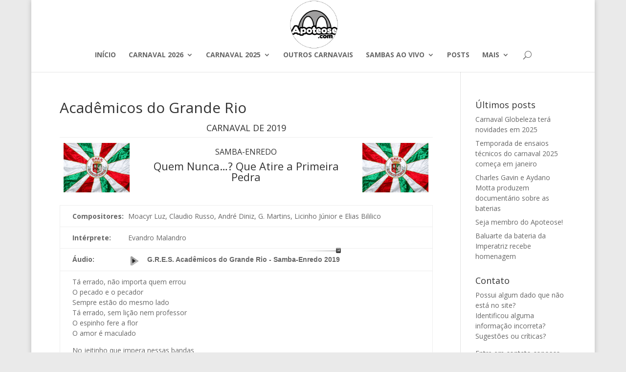

--- FILE ---
content_type: text/html; charset=UTF-8
request_url: http://www.apoteose.com/carnaval-2019/academicos-do-grande-rio/samba-enredo/
body_size: 12113
content:
<!DOCTYPE html>
<!--[if IE 6]>
<html id="ie6" lang="pt-BR">
<![endif]-->
<!--[if IE 7]>
<html id="ie7" lang="pt-BR">
<![endif]-->
<!--[if IE 8]>
<html id="ie8" lang="pt-BR">
<![endif]-->
<!--[if !(IE 6) | !(IE 7) | !(IE 8)  ]><!-->
<html lang="pt-BR">
<!--<![endif]-->
<head>
	<meta charset="UTF-8" />
			<link rel="canonical" href="http://www.apoteose.com/carnaval-2019/academicos-do-grande-rio/samba-enredo/" />
	
	<link rel="pingback" href="http://www.apoteose.com/xmlrpc.php" />

		<!--[if lt IE 9]>
	<script src="http://www.apoteose.com/wp-content/themes/Divi/js/html5.js" type="text/javascript"></script>
	<![endif]-->

	<script type="text/javascript">
		document.documentElement.className = 'js';
	</script>
	
	<meta name="keywords" content="carnaval,samba,apoteose,bateria,tamborim,ritmo,chocalho,surdo,marcacao,repique,repinique,caixa,agogo,enredo,escola,escola de samba,escolas de samba,desfile,liesa,lierj,rio,rio de janeiro,enredo, enredos,sinopse,sinopses,resultado,apuracao,mapa de notas,fotos,letras,audios,especial,mocidade,mangueira,portela,salgueiro,beija-flor,imperatriz,imperio,imperio serrano,viradouro,grande rio,tijuca,unidos da tijuca,caprichosos,estacio" />
	
	<meta property="fb:pages" content="1443310395899235" />

	<title>Acadêmicos do Grande Rio &#8211; Samba-Enredo 2019 | Apoteose.com</title>
<meta name='robots' content='max-image-preview:large' />
<link rel='dns-prefetch' href='//fonts.googleapis.com' />
<link rel="alternate" type="application/rss+xml" title="Feed para Apoteose.com &raquo;" href="http://www.apoteose.com/feed/" />
<link rel="alternate" type="application/rss+xml" title="Feed de comentários para Apoteose.com &raquo;" href="http://www.apoteose.com/comments/feed/" />

<script>
var MP3jPLAYLISTS = [];
var MP3jPLAYERS = [];
</script>
<link rel="alternate" type="application/rss+xml" title="Feed de comentários para Apoteose.com &raquo; Acadêmicos do Grande Rio &#8211; Samba-Enredo 2019" href="http://www.apoteose.com/carnaval-2019/academicos-do-grande-rio/samba-enredo/feed/" />
<script type="text/javascript">
/* <![CDATA[ */
window._wpemojiSettings = {"baseUrl":"https:\/\/s.w.org\/images\/core\/emoji\/15.0.3\/72x72\/","ext":".png","svgUrl":"https:\/\/s.w.org\/images\/core\/emoji\/15.0.3\/svg\/","svgExt":".svg","source":{"concatemoji":"http:\/\/www.apoteose.com\/wp-includes\/js\/wp-emoji-release.min.js?ver=6.5.7"}};
/*! This file is auto-generated */
!function(i,n){var o,s,e;function c(e){try{var t={supportTests:e,timestamp:(new Date).valueOf()};sessionStorage.setItem(o,JSON.stringify(t))}catch(e){}}function p(e,t,n){e.clearRect(0,0,e.canvas.width,e.canvas.height),e.fillText(t,0,0);var t=new Uint32Array(e.getImageData(0,0,e.canvas.width,e.canvas.height).data),r=(e.clearRect(0,0,e.canvas.width,e.canvas.height),e.fillText(n,0,0),new Uint32Array(e.getImageData(0,0,e.canvas.width,e.canvas.height).data));return t.every(function(e,t){return e===r[t]})}function u(e,t,n){switch(t){case"flag":return n(e,"\ud83c\udff3\ufe0f\u200d\u26a7\ufe0f","\ud83c\udff3\ufe0f\u200b\u26a7\ufe0f")?!1:!n(e,"\ud83c\uddfa\ud83c\uddf3","\ud83c\uddfa\u200b\ud83c\uddf3")&&!n(e,"\ud83c\udff4\udb40\udc67\udb40\udc62\udb40\udc65\udb40\udc6e\udb40\udc67\udb40\udc7f","\ud83c\udff4\u200b\udb40\udc67\u200b\udb40\udc62\u200b\udb40\udc65\u200b\udb40\udc6e\u200b\udb40\udc67\u200b\udb40\udc7f");case"emoji":return!n(e,"\ud83d\udc26\u200d\u2b1b","\ud83d\udc26\u200b\u2b1b")}return!1}function f(e,t,n){var r="undefined"!=typeof WorkerGlobalScope&&self instanceof WorkerGlobalScope?new OffscreenCanvas(300,150):i.createElement("canvas"),a=r.getContext("2d",{willReadFrequently:!0}),o=(a.textBaseline="top",a.font="600 32px Arial",{});return e.forEach(function(e){o[e]=t(a,e,n)}),o}function t(e){var t=i.createElement("script");t.src=e,t.defer=!0,i.head.appendChild(t)}"undefined"!=typeof Promise&&(o="wpEmojiSettingsSupports",s=["flag","emoji"],n.supports={everything:!0,everythingExceptFlag:!0},e=new Promise(function(e){i.addEventListener("DOMContentLoaded",e,{once:!0})}),new Promise(function(t){var n=function(){try{var e=JSON.parse(sessionStorage.getItem(o));if("object"==typeof e&&"number"==typeof e.timestamp&&(new Date).valueOf()<e.timestamp+604800&&"object"==typeof e.supportTests)return e.supportTests}catch(e){}return null}();if(!n){if("undefined"!=typeof Worker&&"undefined"!=typeof OffscreenCanvas&&"undefined"!=typeof URL&&URL.createObjectURL&&"undefined"!=typeof Blob)try{var e="postMessage("+f.toString()+"("+[JSON.stringify(s),u.toString(),p.toString()].join(",")+"));",r=new Blob([e],{type:"text/javascript"}),a=new Worker(URL.createObjectURL(r),{name:"wpTestEmojiSupports"});return void(a.onmessage=function(e){c(n=e.data),a.terminate(),t(n)})}catch(e){}c(n=f(s,u,p))}t(n)}).then(function(e){for(var t in e)n.supports[t]=e[t],n.supports.everything=n.supports.everything&&n.supports[t],"flag"!==t&&(n.supports.everythingExceptFlag=n.supports.everythingExceptFlag&&n.supports[t]);n.supports.everythingExceptFlag=n.supports.everythingExceptFlag&&!n.supports.flag,n.DOMReady=!1,n.readyCallback=function(){n.DOMReady=!0}}).then(function(){return e}).then(function(){var e;n.supports.everything||(n.readyCallback(),(e=n.source||{}).concatemoji?t(e.concatemoji):e.wpemoji&&e.twemoji&&(t(e.twemoji),t(e.wpemoji)))}))}((window,document),window._wpemojiSettings);
/* ]]> */
</script>
<meta content="Divi v.2.7.9" name="generator"/><style id='wp-emoji-styles-inline-css' type='text/css'>

	img.wp-smiley, img.emoji {
		display: inline !important;
		border: none !important;
		box-shadow: none !important;
		height: 1em !important;
		width: 1em !important;
		margin: 0 0.07em !important;
		vertical-align: -0.1em !important;
		background: none !important;
		padding: 0 !important;
	}
</style>
<link rel='stylesheet' id='wp-block-library-css' href='http://www.apoteose.com/wp-includes/css/dist/block-library/style.min.css?ver=6.5.7' type='text/css' media='all' />
<style id='classic-theme-styles-inline-css' type='text/css'>
/*! This file is auto-generated */
.wp-block-button__link{color:#fff;background-color:#32373c;border-radius:9999px;box-shadow:none;text-decoration:none;padding:calc(.667em + 2px) calc(1.333em + 2px);font-size:1.125em}.wp-block-file__button{background:#32373c;color:#fff;text-decoration:none}
</style>
<style id='global-styles-inline-css' type='text/css'>
body{--wp--preset--color--black: #000000;--wp--preset--color--cyan-bluish-gray: #abb8c3;--wp--preset--color--white: #ffffff;--wp--preset--color--pale-pink: #f78da7;--wp--preset--color--vivid-red: #cf2e2e;--wp--preset--color--luminous-vivid-orange: #ff6900;--wp--preset--color--luminous-vivid-amber: #fcb900;--wp--preset--color--light-green-cyan: #7bdcb5;--wp--preset--color--vivid-green-cyan: #00d084;--wp--preset--color--pale-cyan-blue: #8ed1fc;--wp--preset--color--vivid-cyan-blue: #0693e3;--wp--preset--color--vivid-purple: #9b51e0;--wp--preset--gradient--vivid-cyan-blue-to-vivid-purple: linear-gradient(135deg,rgba(6,147,227,1) 0%,rgb(155,81,224) 100%);--wp--preset--gradient--light-green-cyan-to-vivid-green-cyan: linear-gradient(135deg,rgb(122,220,180) 0%,rgb(0,208,130) 100%);--wp--preset--gradient--luminous-vivid-amber-to-luminous-vivid-orange: linear-gradient(135deg,rgba(252,185,0,1) 0%,rgba(255,105,0,1) 100%);--wp--preset--gradient--luminous-vivid-orange-to-vivid-red: linear-gradient(135deg,rgba(255,105,0,1) 0%,rgb(207,46,46) 100%);--wp--preset--gradient--very-light-gray-to-cyan-bluish-gray: linear-gradient(135deg,rgb(238,238,238) 0%,rgb(169,184,195) 100%);--wp--preset--gradient--cool-to-warm-spectrum: linear-gradient(135deg,rgb(74,234,220) 0%,rgb(151,120,209) 20%,rgb(207,42,186) 40%,rgb(238,44,130) 60%,rgb(251,105,98) 80%,rgb(254,248,76) 100%);--wp--preset--gradient--blush-light-purple: linear-gradient(135deg,rgb(255,206,236) 0%,rgb(152,150,240) 100%);--wp--preset--gradient--blush-bordeaux: linear-gradient(135deg,rgb(254,205,165) 0%,rgb(254,45,45) 50%,rgb(107,0,62) 100%);--wp--preset--gradient--luminous-dusk: linear-gradient(135deg,rgb(255,203,112) 0%,rgb(199,81,192) 50%,rgb(65,88,208) 100%);--wp--preset--gradient--pale-ocean: linear-gradient(135deg,rgb(255,245,203) 0%,rgb(182,227,212) 50%,rgb(51,167,181) 100%);--wp--preset--gradient--electric-grass: linear-gradient(135deg,rgb(202,248,128) 0%,rgb(113,206,126) 100%);--wp--preset--gradient--midnight: linear-gradient(135deg,rgb(2,3,129) 0%,rgb(40,116,252) 100%);--wp--preset--font-size--small: 13px;--wp--preset--font-size--medium: 20px;--wp--preset--font-size--large: 36px;--wp--preset--font-size--x-large: 42px;--wp--preset--spacing--20: 0.44rem;--wp--preset--spacing--30: 0.67rem;--wp--preset--spacing--40: 1rem;--wp--preset--spacing--50: 1.5rem;--wp--preset--spacing--60: 2.25rem;--wp--preset--spacing--70: 3.38rem;--wp--preset--spacing--80: 5.06rem;--wp--preset--shadow--natural: 6px 6px 9px rgba(0, 0, 0, 0.2);--wp--preset--shadow--deep: 12px 12px 50px rgba(0, 0, 0, 0.4);--wp--preset--shadow--sharp: 6px 6px 0px rgba(0, 0, 0, 0.2);--wp--preset--shadow--outlined: 6px 6px 0px -3px rgba(255, 255, 255, 1), 6px 6px rgba(0, 0, 0, 1);--wp--preset--shadow--crisp: 6px 6px 0px rgba(0, 0, 0, 1);}:where(.is-layout-flex){gap: 0.5em;}:where(.is-layout-grid){gap: 0.5em;}body .is-layout-flex{display: flex;}body .is-layout-flex{flex-wrap: wrap;align-items: center;}body .is-layout-flex > *{margin: 0;}body .is-layout-grid{display: grid;}body .is-layout-grid > *{margin: 0;}:where(.wp-block-columns.is-layout-flex){gap: 2em;}:where(.wp-block-columns.is-layout-grid){gap: 2em;}:where(.wp-block-post-template.is-layout-flex){gap: 1.25em;}:where(.wp-block-post-template.is-layout-grid){gap: 1.25em;}.has-black-color{color: var(--wp--preset--color--black) !important;}.has-cyan-bluish-gray-color{color: var(--wp--preset--color--cyan-bluish-gray) !important;}.has-white-color{color: var(--wp--preset--color--white) !important;}.has-pale-pink-color{color: var(--wp--preset--color--pale-pink) !important;}.has-vivid-red-color{color: var(--wp--preset--color--vivid-red) !important;}.has-luminous-vivid-orange-color{color: var(--wp--preset--color--luminous-vivid-orange) !important;}.has-luminous-vivid-amber-color{color: var(--wp--preset--color--luminous-vivid-amber) !important;}.has-light-green-cyan-color{color: var(--wp--preset--color--light-green-cyan) !important;}.has-vivid-green-cyan-color{color: var(--wp--preset--color--vivid-green-cyan) !important;}.has-pale-cyan-blue-color{color: var(--wp--preset--color--pale-cyan-blue) !important;}.has-vivid-cyan-blue-color{color: var(--wp--preset--color--vivid-cyan-blue) !important;}.has-vivid-purple-color{color: var(--wp--preset--color--vivid-purple) !important;}.has-black-background-color{background-color: var(--wp--preset--color--black) !important;}.has-cyan-bluish-gray-background-color{background-color: var(--wp--preset--color--cyan-bluish-gray) !important;}.has-white-background-color{background-color: var(--wp--preset--color--white) !important;}.has-pale-pink-background-color{background-color: var(--wp--preset--color--pale-pink) !important;}.has-vivid-red-background-color{background-color: var(--wp--preset--color--vivid-red) !important;}.has-luminous-vivid-orange-background-color{background-color: var(--wp--preset--color--luminous-vivid-orange) !important;}.has-luminous-vivid-amber-background-color{background-color: var(--wp--preset--color--luminous-vivid-amber) !important;}.has-light-green-cyan-background-color{background-color: var(--wp--preset--color--light-green-cyan) !important;}.has-vivid-green-cyan-background-color{background-color: var(--wp--preset--color--vivid-green-cyan) !important;}.has-pale-cyan-blue-background-color{background-color: var(--wp--preset--color--pale-cyan-blue) !important;}.has-vivid-cyan-blue-background-color{background-color: var(--wp--preset--color--vivid-cyan-blue) !important;}.has-vivid-purple-background-color{background-color: var(--wp--preset--color--vivid-purple) !important;}.has-black-border-color{border-color: var(--wp--preset--color--black) !important;}.has-cyan-bluish-gray-border-color{border-color: var(--wp--preset--color--cyan-bluish-gray) !important;}.has-white-border-color{border-color: var(--wp--preset--color--white) !important;}.has-pale-pink-border-color{border-color: var(--wp--preset--color--pale-pink) !important;}.has-vivid-red-border-color{border-color: var(--wp--preset--color--vivid-red) !important;}.has-luminous-vivid-orange-border-color{border-color: var(--wp--preset--color--luminous-vivid-orange) !important;}.has-luminous-vivid-amber-border-color{border-color: var(--wp--preset--color--luminous-vivid-amber) !important;}.has-light-green-cyan-border-color{border-color: var(--wp--preset--color--light-green-cyan) !important;}.has-vivid-green-cyan-border-color{border-color: var(--wp--preset--color--vivid-green-cyan) !important;}.has-pale-cyan-blue-border-color{border-color: var(--wp--preset--color--pale-cyan-blue) !important;}.has-vivid-cyan-blue-border-color{border-color: var(--wp--preset--color--vivid-cyan-blue) !important;}.has-vivid-purple-border-color{border-color: var(--wp--preset--color--vivid-purple) !important;}.has-vivid-cyan-blue-to-vivid-purple-gradient-background{background: var(--wp--preset--gradient--vivid-cyan-blue-to-vivid-purple) !important;}.has-light-green-cyan-to-vivid-green-cyan-gradient-background{background: var(--wp--preset--gradient--light-green-cyan-to-vivid-green-cyan) !important;}.has-luminous-vivid-amber-to-luminous-vivid-orange-gradient-background{background: var(--wp--preset--gradient--luminous-vivid-amber-to-luminous-vivid-orange) !important;}.has-luminous-vivid-orange-to-vivid-red-gradient-background{background: var(--wp--preset--gradient--luminous-vivid-orange-to-vivid-red) !important;}.has-very-light-gray-to-cyan-bluish-gray-gradient-background{background: var(--wp--preset--gradient--very-light-gray-to-cyan-bluish-gray) !important;}.has-cool-to-warm-spectrum-gradient-background{background: var(--wp--preset--gradient--cool-to-warm-spectrum) !important;}.has-blush-light-purple-gradient-background{background: var(--wp--preset--gradient--blush-light-purple) !important;}.has-blush-bordeaux-gradient-background{background: var(--wp--preset--gradient--blush-bordeaux) !important;}.has-luminous-dusk-gradient-background{background: var(--wp--preset--gradient--luminous-dusk) !important;}.has-pale-ocean-gradient-background{background: var(--wp--preset--gradient--pale-ocean) !important;}.has-electric-grass-gradient-background{background: var(--wp--preset--gradient--electric-grass) !important;}.has-midnight-gradient-background{background: var(--wp--preset--gradient--midnight) !important;}.has-small-font-size{font-size: var(--wp--preset--font-size--small) !important;}.has-medium-font-size{font-size: var(--wp--preset--font-size--medium) !important;}.has-large-font-size{font-size: var(--wp--preset--font-size--large) !important;}.has-x-large-font-size{font-size: var(--wp--preset--font-size--x-large) !important;}
.wp-block-navigation a:where(:not(.wp-element-button)){color: inherit;}
:where(.wp-block-post-template.is-layout-flex){gap: 1.25em;}:where(.wp-block-post-template.is-layout-grid){gap: 1.25em;}
:where(.wp-block-columns.is-layout-flex){gap: 2em;}:where(.wp-block-columns.is-layout-grid){gap: 2em;}
.wp-block-pullquote{font-size: 1.5em;line-height: 1.6;}
</style>
<link crossorigin="anonymous" rel='stylesheet' id='divi-fonts-css' href='http://fonts.googleapis.com/css?family=Open+Sans:300italic,400italic,600italic,700italic,800italic,400,300,600,700,800&#038;subset=latin,latin-ext' type='text/css' media='all' />
<link rel='stylesheet' id='divi-style-css' href='http://www.apoteose.com/wp-content/themes/Divi/style.css?ver=2.7.9' type='text/css' media='all' />
<link rel='stylesheet' id='tablepress-default-css' href='http://www.apoteose.com/wp-content/tablepress-combined.min.css?ver=11' type='text/css' media='all' />
<link rel='stylesheet' id='et-shortcodes-css-css' href='http://www.apoteose.com/wp-content/themes/Divi/epanel/shortcodes/css/shortcodes.css?ver=2.7.9' type='text/css' media='all' />
<link rel='stylesheet' id='et-shortcodes-responsive-css-css' href='http://www.apoteose.com/wp-content/themes/Divi/epanel/shortcodes/css/shortcodes_responsive.css?ver=2.7.9' type='text/css' media='all' />
<link rel='stylesheet' id='magnific-popup-css' href='http://www.apoteose.com/wp-content/themes/Divi/includes/builder/styles/magnific_popup.css?ver=2.7.9' type='text/css' media='all' />
<link rel='stylesheet' id='mp3-jplayer-css' href='http://www.apoteose.com/wp-content/plugins/mp3-jplayer/css/v1-skins/v1-silver.css?ver=2.7.3' type='text/css' media='all' />
<script type="text/javascript" src="http://www.apoteose.com/wp-includes/js/jquery/jquery.min.js?ver=3.7.1" id="jquery-core-js"></script>
<script type="text/javascript" src="http://www.apoteose.com/wp-includes/js/jquery/jquery-migrate.min.js?ver=3.4.1" id="jquery-migrate-js"></script>
<link rel="https://api.w.org/" href="http://www.apoteose.com/wp-json/" /><link rel="alternate" type="application/json" href="http://www.apoteose.com/wp-json/wp/v2/pages/12607" /><link rel="EditURI" type="application/rsd+xml" title="RSD" href="http://www.apoteose.com/xmlrpc.php?rsd" />
<meta name="generator" content="WordPress 6.5.7" />
<link rel="canonical" href="http://www.apoteose.com/carnaval-2019/academicos-do-grande-rio/samba-enredo/" />
<link rel='shortlink' href='http://www.apoteose.com/?p=12607' />
<link rel="alternate" type="application/json+oembed" href="http://www.apoteose.com/wp-json/oembed/1.0/embed?url=http%3A%2F%2Fwww.apoteose.com%2Fcarnaval-2019%2Facademicos-do-grande-rio%2Fsamba-enredo%2F" />
<link rel="alternate" type="text/xml+oembed" href="http://www.apoteose.com/wp-json/oembed/1.0/embed?url=http%3A%2F%2Fwww.apoteose.com%2Fcarnaval-2019%2Facademicos-do-grande-rio%2Fsamba-enredo%2F&#038;format=xml" />
<meta name="viewport" content="width=device-width, initial-scale=1.0, maximum-scale=1.0, user-scalable=0" />		<style id="theme-customizer-css">
											body { line-height: 1.5em; }
																														
		
																										
		
																														
		@media only screen and ( min-width: 981px ) {
																									.et_header_style_centered #logo { max-height: 100%; }
				.et_pb_svg_logo.et_header_style_centered #logo { height: 100%; }
																.et_header_style_centered.et_hide_primary_logo #main-header:not(.et-fixed-header) .logo_container, .et_header_style_centered.et_hide_fixed_logo #main-header.et-fixed-header .logo_container { height: 11.88px; }
																											
					}
		@media only screen and ( min-width: 1350px) {
			.et_pb_row { padding: 27px 0; }
			.et_pb_section { padding: 54px 0; }
			.single.et_pb_pagebuilder_layout.et_full_width_page .et_post_meta_wrapper { padding-top: 81px; }
			.et_pb_section.et_pb_section_first { padding-top: inherit; }
			.et_pb_fullwidth_section { padding: 0; }
		}
		@media only screen and ( max-width: 980px ) {
																				}
		@media only screen and ( max-width: 767px ) {
														}
	</style>

	
	
	<style id="module-customizer-css">
			</style>

	<link rel="shortcut icon" href="http://www.apoteose.com/wp-content/uploads/Apoteose-Logo-menor.png" /><style type="text/css" id="custom-background-css">
body.custom-background { background-color: #eaeaea; }
</style>
	<link rel="amphtml" href="http://www.apoteose.com/carnaval-2019/academicos-do-grande-rio/samba-enredo/?amp"></head>
<body class="page-template-default page page-id-12607 page-child parent-pageid-11614 custom-background et_pb_button_helper_class et_fixed_nav et_boxed_layout et_show_nav et_cover_background et_pb_gutter osx et_pb_gutters3 et_primary_nav_dropdown_animation_expand et_secondary_nav_dropdown_animation_fade et_pb_footer_columns4 et_header_style_centered et_right_sidebar chrome">
	<div id="page-container">

	
	
		<header id="main-header" data-height-onload="66">
			<div class="container clearfix et_menu_container">
							<div class="logo_container">
					<span class="logo_helper"></span>
					<a href="http://www.apoteose.com/">
						<img src="http://www.apoteose.com/wp-content/uploads/Apoteose-Logo-menor.png" alt="Apoteose.com" id="logo" data-height-percentage="100" />
					</a>
				</div>
				<div id="et-top-navigation" data-height="66" data-fixed-height="40">
											<nav id="top-menu-nav">
						<ul id="top-menu" class="nav"><li id="menu-item-6472" class="menu-item menu-item-type-post_type menu-item-object-page menu-item-6472"><a href="http://www.apoteose.com/home/"><b>INÍCIO</b></a></li>
<li id="menu-item-18797" class="menu-item menu-item-type-post_type menu-item-object-page menu-item-has-children menu-item-18797"><a href="http://www.apoteose.com/carnaval-2026/"><b>CARNAVAL 2026</b></a>
<ul class="sub-menu">
	<li id="menu-item-18807" class="menu-item menu-item-type-post_type menu-item-object-page menu-item-18807"><a href="http://www.apoteose.com/carnaval-2026/">Escolas e enredos</a></li>
	<li id="menu-item-18806" class="menu-item menu-item-type-post_type menu-item-object-page menu-item-18806"><a href="http://www.apoteose.com/carnaval-2026/ordem-dos-desfiles/">Ordem dos desfiles</a></li>
</ul>
</li>
<li id="menu-item-18583" class="menu-item menu-item-type-post_type menu-item-object-page menu-item-has-children menu-item-18583"><a href="http://www.apoteose.com/carnaval-2025/"><b>CARNAVAL 2025</b></a>
<ul class="sub-menu">
	<li id="menu-item-18640" class="menu-item menu-item-type-post_type menu-item-object-page menu-item-18640"><a href="http://www.apoteose.com/carnaval-2025/">Resultados</a></li>
	<li id="menu-item-18639" class="menu-item menu-item-type-post_type menu-item-object-page menu-item-18639"><a href="http://www.apoteose.com/carnaval-2025/ordem-dos-desfiles/">Ordem dos desfiles</a></li>
	<li id="menu-item-18752" class="menu-item menu-item-type-post_type menu-item-object-page menu-item-18752"><a href="http://www.apoteose.com/carnaval-2025/ordem-dos-desfiles-sp/">Ordem dos desfiles – São Paulo</a></li>
</ul>
</li>
<li id="menu-item-2279" class="menu-item menu-item-type-post_type menu-item-object-page menu-item-2279"><a href="http://www.apoteose.com/carnavais/"><b>OUTROS CARNAVAIS</b></a></li>
<li id="menu-item-10254" class="menu-item menu-item-type-custom menu-item-object-custom menu-item-has-children menu-item-10254"><a><b>SAMBAS AO VIVO</b></a>
<ul class="sub-menu">
	<li id="menu-item-1101" class="menu-item menu-item-type-post_type menu-item-object-page menu-item-1101"><a href="http://www.apoteose.com/carnaval-2015/sambas-enredo/ao-vivo/">Carnaval 2015</a></li>
	<li id="menu-item-5359" class="menu-item menu-item-type-post_type menu-item-object-page menu-item-5359"><a href="http://www.apoteose.com/carnaval-2016/sambas-enredo/ao-vivo/">Carnaval 2016</a></li>
	<li id="menu-item-8034" class="menu-item menu-item-type-post_type menu-item-object-page menu-item-8034"><a href="http://www.apoteose.com/carnaval-2017/sambas-enredo/ao-vivo/">Carnaval 2017</a></li>
	<li id="menu-item-13469" class="menu-item menu-item-type-post_type menu-item-object-page menu-item-13469"><a href="http://www.apoteose.com/carnaval-2018/sambas-enredo/ao-vivo/">Carnaval 2018</a></li>
	<li id="menu-item-15243" class="menu-item menu-item-type-post_type menu-item-object-page menu-item-15243"><a href="http://www.apoteose.com/carnaval-2019/sambas-enredo/ao-vivo/">Carnaval 2019</a></li>
	<li id="menu-item-15250" class="menu-item menu-item-type-post_type menu-item-object-page menu-item-15250"><a href="http://www.apoteose.com/carnaval-2020/sambas-enredo/ao-vivo/">Carnaval 2020</a></li>
</ul>
</li>
<li id="menu-item-6817" class="menu-item menu-item-type-post_type menu-item-object-page menu-item-6817"><a href="http://www.apoteose.com/posts/"><b>POSTS</b></a></li>
<li id="menu-item-13877" class="menu-item menu-item-type-custom menu-item-object-custom menu-item-has-children menu-item-13877"><a><b>MAIS</b></a>
<ul class="sub-menu">
	<li id="menu-item-13879" class="menu-item menu-item-type-post_type menu-item-object-page menu-item-13879"><a href="http://www.apoteose.com/historico-dos-desfiles/">Histórico dos desfiles</a></li>
	<li id="menu-item-13880" class="menu-item menu-item-type-post_type menu-item-object-page menu-item-13880"><a href="http://www.apoteose.com/campeas/">As Campeãs</a></li>
	<li id="menu-item-13878" class="menu-item menu-item-type-post_type menu-item-object-page menu-item-13878"><a href="http://www.apoteose.com/ranking-liesa-2019/">Ranking da LIESA</a></li>
	<li id="menu-item-10253" class="menu-item menu-item-type-post_type menu-item-object-page menu-item-10253"><a href="http://www.apoteose.com/fotogalerias/">Fotogalerias</a></li>
</ul>
</li>
</ul>						</nav>
					
					
					
										<div id="et_top_search">
						<span id="et_search_icon"></span>
					</div>
					
					<div id="et_mobile_nav_menu">
				<div class="mobile_nav closed">
					<span class="select_page">Escolha uma Página</span>
					<span class="mobile_menu_bar mobile_menu_bar_toggle"></span>
				</div>
			</div>				</div> <!-- #et-top-navigation -->
			</div> <!-- .container -->
			<div class="et_search_outer">
				<div class="container et_search_form_container">
					<form role="search" method="get" class="et-search-form" action="http://www.apoteose.com/">
					<input type="search" class="et-search-field" placeholder="Pesquisar &hellip;" value="" name="s" title="Pesquisar por:" />					</form>
					<span class="et_close_search_field"></span>
				</div>
			</div>

</header> <!-- #main-header -->

		<div id="et-main-area">
<div id="main-content">


	<div class="container">
		<div id="content-area" class="clearfix">
			<div id="left-area">

<!-- Apoteose.com - Abaixo do menu -->
<!--<div align="center">
<script async src="//pagead2.googlesyndication.com/pagead/js/adsbygoogle.js"></script>
<ins class="adsbygoogle"
     style="display:block"
     data-ad-client="ca-pub-2992229940850900"
     data-ad-slot="7350340203"
     data-ad-format="auto"></ins>
<script>
(adsbygoogle = window.adsbygoogle || []).push({});
</script>
</div><br>-->


			
				<article id="post-12607" class="post-12607 page type-page status-publish hentry">

									<h1 class="entry-title main_title">Acadêmicos do Grande Rio &#8211; Samba-Enredo 2019</h1>
				
				
					<div class="entry-content">
					<h4 style="text-align: center;">CARNAVAL DE 2019</h4>
<table id="tablepress-topo" class="tablepress">
<tbody>
<tr>
<td><img decoding="async" class="alignleft wp-image-1864" src="http://www.apoteose.com/wp-content/uploads/RJ_bandeiraGrandeRio.gif" alt="G.R.E.S. Acadêmicos do Grande Rio - Bandeira" width="135" height="98" /></td>
<td>
<h5 style="text-align: center;">SAMBA-ENREDO</h5>
<h3 style="text-align: center;">Quem Nunca&#8230;? Que Atire a Primeira Pedra</h3>
</td>
<td><img decoding="async" class=" wp-image-1864 alignright" src="http://www.apoteose.com/wp-content/uploads/RJ_bandeiraGrandeRio.gif" alt="" width="135" height="98" /></td>
</tr>
</tbody>
</table>
<table id="samba-enredo" class="tablepress dataTable no-footer">
<tbody class="row-hover">
<tr class="row-1 even">
<td class="column-1"></td>
<td class="column-2"><strong>Compositores:</strong></td>
<td class="column-3">Moacyr Luz, Claudio Russo, André Diniz, G. Martins, Licinho Júnior e Elias Bililico</td>
</tr>
<tr class="row-2 even">
<td class="column-1"></td>
<td class="column-2"><strong>Intérprete:</strong></td>
<td class="column-3">Evandro Malandro</td>
</tr>
<tr class="row-3 even">
<td class="column-1"></td>
<td class="column-2"><strong>Áudio:</strong></td>
<td class="column-3"><span id="mp3jWrap_0" class="mjp-s-wrapper s-graphic unsel-mjp  verdana-mjp"><span id="playpause_wrap_mp3j_0" class="wrap_inline_mp3j" style="font-weight:700;"><span class="gfxbutton_mp3j play-mjp" id="playpause_mp3j_0" style="font-size:14px;">&nbsp;&nbsp;&nbsp;&nbsp;&nbsp;</span>&nbsp;<span class="group_wrap"><span class="bars_mp3j"><span class="loadB_mp3j" id="load_mp3j_0"></span><span class="posbarB_mp3j" id="posbar_mp3j_0"></span></span><span class="T_mp3j" id="T_mp3j_0" style="font-size:14px;">G.R.E.S. Acadêmicos do Grande Rio - Samba-Enredo 2019</span><span class="indi_mp3j" style="font-size:9.8px;" id="statusMI_0"></span></span><span class="vol_mp3j flipped" id="vol_mp3j_0"></span></span></span><span class="s-nosolution" id="mp3j_nosolution_0" style="display:none;"></span><script>
MP3jPLAYLISTS.inline_0 = [
	{ name: "G.R.E.S. Acadêmicos do Grande Rio - Samba-Enredo 2019", formats: ["mp3"], mp3: "aHR0cDovL3d3dy5hcG90ZW9zZS5jb20vYXVkaW9zL2VzdHVkaW8vMjAxOS8yMDE5LTEyLUdyYW5kZS1SaW8ubXAz", counterpart:"", artist: "", image: "", imgurl: "" }
];
</script>

<script>MP3jPLAYERS[0] = { list: MP3jPLAYLISTS.inline_0, tr:0, type:'single', lstate:'', loop:false, play_txt:'&nbsp;&nbsp;&nbsp;&nbsp;&nbsp;', pause_txt:'&nbsp;&nbsp;&nbsp;&nbsp;&nbsp;', pp_title:'', autoplay:false, download:false, vol:100, height:'' };</script></td>
</tr>
<tr class="row-4 even">
<td class="column-1"></td>
<td colspan="2">Tá errado, não importa quem errou<br />
O pecado e o pecador<br />
Sempre estão do mesmo lado<br />
Tá errado, sem lição nem professor<br />
O espinho fere a flor<br />
O amor é maculado</p>
<p>No jeitinho que impera nessas bandas<br />
É mais fácil o mau caminho pra jogar no tabuleiro<br />
Na verdade do espelho, quando a razão desanda<br />
Vai seguindo em desalinho mesmo com sinal vermelho</p>
<p><strong>Atire a primeira pedra aquele que não erra<br />
Quem nunca se arrependeu do que fez?               (bis)<br />
Na vida todo mundo escorrega<br />
Melhor se machucar só uma vez</strong></p>
<p>Cardume de garrafas pelo mar<br />
Nem tarrafa nem puçá alimentam o pescador<br />
E a cisma de atender o celular<br />
Pra curtir, compartilhar<br />
Zombar do perigo, largar o amigo<br />
Perder o pudor</p>
<p>Quem aí tá podendo julgar?<br />
Não consegue ouvir outra voz<br />
Cada um foi pensando em si<br />
Olha o que fizemos de nós<br />
Então pegue seu filho nas mãos<br />
Educar é um desafio<br />
Se errei, peço perdão<br />
Renasce a Grande Rio</p>
<p><strong>Quem nunca sorriu da desgraça alheia?<br />
Quem nunca chorou de barriga cheia?               (bis)<br />
Eu sou Caxias de tantos carnavais<br />
Falam de mim, eu falo de paz</strong></td>
</tr>
</tbody>
</table>
<style>#samba-enredo td.column-1{width:17px}</style>
					</div> <!-- .entry-content -->

								
				</article> <!-- .et_pb_post -->
				
			

			</div> <!-- #left-area -->

				<div id="sidebar">
		
		<div id="recent-posts-3" class="et_pb_widget widget_recent_entries">
		<h4 class="widgettitle">Últimos posts</h4>
		<ul>
											<li>
					<a href="http://www.apoteose.com/carnaval-globeleza-tera-novidades-em-2025/">Carnaval Globeleza terá novidades em 2025</a>
									</li>
											<li>
					<a href="http://www.apoteose.com/temporada-de-ensaios-tecnicos-do-carnaval-2025-comeca-em-janeiro/">Temporada de ensaios técnicos do carnaval 2025 começa em janeiro</a>
									</li>
											<li>
					<a href="http://www.apoteose.com/charles-gavin-e-aydano-motta-produzem-documentario-sobre-as-baterias/">Charles Gavin e Aydano Motta produzem documentário sobre as baterias</a>
									</li>
											<li>
					<a href="http://www.apoteose.com/seja-membro-do-apoteose/">Seja membro do Apoteose!</a>
									</li>
											<li>
					<a href="http://www.apoteose.com/baluarte-da-bateria-da-imperatriz-recebe-homenagem/">Baluarte da bateria da Imperatriz recebe homenagem</a>
									</li>
					</ul>

		</div> <!-- end .et_pb_widget --><div id="text-3" class="et_pb_widget widget_text"><h4 class="widgettitle">Contato</h4>			<div class="textwidget"><p>Possui algum dado que não está no site?<br />
Identificou alguma informação incorreta?<br />
Sugestões ou críticas?</p>
<p>Entre em contato conosco através do e-mail <i><b><a href="mailto:siteapoteose@gmail.com?Subject=Site%20Apoteose" target="_top" rel="noopener">siteapoteose@gmail.com</a></b></i>.</p>
</div>
		</div> <!-- end .et_pb_widget -->	</div> <!-- end #sidebar -->
					
		</div> <!-- #content-area -->
	</div> <!-- .container -->


</div> <!-- #main-content -->

<!-- Apoteose - Final das páginas -->
<!--
<div class="pub-footer">
	<br>
	
	<script async src="//pagead2.googlesyndication.com/pagead/js/adsbygoogle.js"></script>
	
	<ins class="adsbygoogle"
		 style="display:block"
		 data-ad-client="ca-pub-2992229940850900"
		 data-ad-slot="6204405146"
		 data-ad-format="auto"></ins>
	<script>(adsbygoogle = window.adsbygoogle || []).push({});</script>
	<br>
</div>
-->


			<footer id="main-footer">
				

		
				<div id="footer-bottom">
					<div class="container clearfix">
				<ul class="et-social-icons">

	<li class="et-social-icon et-social-facebook">
		<a href="http://www.facebook.com/siteapoteose" class="icon">
			<span>Facebook</span>
		</a>
	</li>
	<li class="et-social-icon et-social-twitter">
		<a href="https://twitter.com/siteapoteose" class="icon">
			<span>Twitter</span>
		</a>
	</li>
	<li class="et-social-icon et-social-google-plus">
		<a href="https://plus.google.com/u/2/+siteapoteose" class="icon">
			<span>Google</span>
		</a>
	</li>
	<li class="et-social-icon et-social-rss">
		<a href="http://www.apoteose.com/feed/" class="icon">
			<span>RSS</span>
		</a>
	</li>

</ul>
						<p id="footer-info"><b>&copy; 2000 – 2026 | Apoteose.com</b></p>
					</div>	<!-- .container -->
				</div>
			</footer> <!-- #main-footer -->
		</div> <!-- #et-main-area -->


	</div> <!-- #page-container -->

	<script type="text/javascript" src="http://www.apoteose.com/wp-content/themes/Divi/includes/builder/scripts/frontend-builder-global-functions.js?ver=2.7.9" id="et-builder-modules-global-functions-script-js"></script>
<script type="text/javascript" src="http://www.apoteose.com/wp-includes/js/comment-reply.min.js?ver=6.5.7" id="comment-reply-js" async="async" data-wp-strategy="async"></script>
<script type="text/javascript" src="http://www.apoteose.com/wp-content/themes/Divi/includes/builder/scripts/jquery.mobile.custom.min.js?ver=2.7.9" id="et-jquery-touch-mobile-js"></script>
<script type="text/javascript" src="http://www.apoteose.com/wp-content/themes/Divi/js/custom.js?ver=2.7.9" id="divi-custom-script-js"></script>
<script type="text/javascript" src="http://www.apoteose.com/wp-content/themes/Divi/includes/builder/scripts/jquery.fitvids.js?ver=2.7.9" id="divi-fitvids-js"></script>
<script type="text/javascript" src="http://www.apoteose.com/wp-content/themes/Divi/includes/builder/scripts/waypoints.min.js?ver=2.7.9" id="waypoints-js"></script>
<script type="text/javascript" src="http://www.apoteose.com/wp-content/themes/Divi/includes/builder/scripts/jquery.magnific-popup.js?ver=2.7.9" id="magnific-popup-js"></script>
<script type="text/javascript" id="et-builder-modules-script-js-extra">
/* <![CDATA[ */
var et_pb_custom = {"ajaxurl":"http:\/\/www.apoteose.com\/wp-admin\/admin-ajax.php","images_uri":"http:\/\/www.apoteose.com\/wp-content\/themes\/Divi\/images","builder_images_uri":"http:\/\/www.apoteose.com\/wp-content\/themes\/Divi\/includes\/builder\/images","et_frontend_nonce":"bfbba208b5","subscription_failed":"Por favor, verifique os campos abaixo para verifique se voc\u00ea digitou as informa\u00e7\u00f5es corretas.","et_ab_log_nonce":"8dc57de3f3","fill_message":"Por favor, preencha os seguintes campos:","contact_error_message":"Por favor, corrija os seguintes erros:","invalid":"E-mail inv\u00e1lido","captcha":"Captcha","prev":"Anterior","previous":"Anterior","next":"Pr\u00f3ximo","wrong_captcha":"Voc\u00ea digitou o n\u00famero captcha errado.","is_builder_plugin_used":"","is_divi_theme_used":"1","widget_search_selector":".widget_search","is_ab_testing_active":"","page_id":"12607","unique_test_id":"","ab_bounce_rate":"5","is_cache_plugin_active":"no","is_shortcode_tracking":""};
/* ]]> */
</script>
<script type="text/javascript" src="http://www.apoteose.com/wp-content/themes/Divi/includes/builder/scripts/frontend-builder-scripts.js?ver=2.7.9" id="et-builder-modules-script-js"></script>
<script type="text/javascript" src="http://www.apoteose.com/wp-includes/js/jquery/ui/core.min.js?ver=1.13.2" id="jquery-ui-core-js"></script>
<script type="text/javascript" src="http://www.apoteose.com/wp-includes/js/jquery/ui/mouse.min.js?ver=1.13.2" id="jquery-ui-mouse-js"></script>
<script type="text/javascript" src="http://www.apoteose.com/wp-includes/js/jquery/ui/slider.min.js?ver=1.13.2" id="jquery-ui-slider-js"></script>
<script type="text/javascript" src="http://www.apoteose.com/wp-includes/js/jquery/jquery.ui.touch-punch.js?ver=0.2.2" id="jquery-touch-punch-js"></script>
<script type="text/javascript" src="http://www.apoteose.com/wp-content/plugins/mp3-jplayer/js/jquery.jplayer.min.2.7.1.js?ver=2.7.1" id="jplayer271-js"></script>
<script type="text/javascript" src="http://www.apoteose.com/wp-content/plugins/mp3-jplayer/js/mp3-jplayer-2.7.js?ver=2.7" id="mp3-jplayer-js"></script>

<script type="text/javascript">
jQuery(document).ready(function () {
	if (typeof MP3_JPLAYER !== 'undefined') {
		MP3_JPLAYER.plugin_path = 'http://www.apoteose.com/wp-content/plugins/mp3-jplayer';
		MP3_JPLAYER.pl_info = MP3jPLAYERS;
		MP3_JPLAYER.vars.dload_text = 'DOWNLOAD MP3';
		MP3_JPLAYER.hasListMeta = false;
		MP3_JPLAYER.vars.stylesheet_url = 'http://www.apoteose.com/wp-content/plugins/mp3-jplayer/css/v1-skins/v1-silver.css';
		MP3_JPLAYER.showErrors = false;
		MP3_JPLAYER.init();
	}
});
</script>

<style type="text/css">
.innertab				{ background-color:rgba(167,167,167,0.35); } 
.playlist-colour		{ background:rgb(241,241,241); } 
.interface-mjp			{ color:#525252; } 
.loadMI_mp3j, .loadB_mp3j, .load_mp3j { background:rgba(52,162,217,0.7); } 
.poscolMI_mp3j, .MIsliderVolume .ui-widget-header, .vol_mp3t .ui-widget-header, .vol_mp3j .ui-widget-header { background-color:rgba(92,201,255,0.8); } 
.mp3-tint, .Smp3-tint	{ background-color:rgba(92,201,255,0.8); } 
.player-track-title		{ font-size:16px; } 
.a-mjp						{ font-size:12px; color:#525252; } 
.a-mjp:hover				{ color:#768D99 !important; background:transparent !important; } 
.a-mjp.mp3j_A_current		{ color:#47ACDE !important; background:transparent !important; } 
.li-mjp					{ font-size:12px; } 
.li-mjp:hover				{ background-color:transparent; } 
.li-mjp.mp3j_LI_current	{ background-color:transparent; } 
.transport-MI div, .transport-MI div:hover, span.textbutton_mp3j { color:#47ACDE; } 
</style>



<script>
	
	String.prototype.startsWith = function(prefix) {
		return this.indexOf(prefix) === 0;
	}
	String.prototype.endsWith = function(suffix) {
		return this.indexOf(suffix, this.length - suffix.length) !== -1;
	}
	String.prototype.contains = function(str, ignoreCase) {
		return (ignoreCase ? this.toUpperCase() : this).indexOf(ignoreCase ? str.toUpperCase() : str) >= 0;
	}
	
	if (document.URL == "http://www.apoteose.com/") {
		document.getElementsByClassName('entry-title main_title')[0].style = "display:none";
	}

	if (!document.URL.endsWith("/ordem-dos-desfiles/") && !document.URL.contains("/sambas-enredo") && !document.URL.contains("/mapa-de-notas")){

	    if (window.document.getElementsByClassName('main_title')[0] != undefined){
	
		texto = window.document.getElementsByClassName('main_title')[0].innerText;
		indice = texto.indexOf("–");
		
		if (indice > 0) {
			textoNovo = texto.substring(0,indice);
			window.document.getElementsByClassName('main_title')[0].innerText = textoNovo;
		}
	}
	
	window.onload = function() {
		if (document.getElementsByClassName("addtoany_share_save_container")[0] != undefined){

			var share_buttons = document.getElementsByClassName("addtoany_share_save_container")[0];
		
			if (share_buttons.getElementsByTagName("svg") != undefined){
				share_buttons.getElementsByTagName("svg")[0].style.width = "20px";
				share_buttons.getElementsByTagName("svg")[1].style.width = "20px";
				share_buttons.getElementsByTagName("svg")[2].style.width = "20px";
				share_buttons.getElementsByTagName("svg")[3].style.width = "20px";
				share_buttons.getElementsByTagName("svg")[4].style.width = "20px";
			}
		}
	};
}

</script>

</body>
</html>